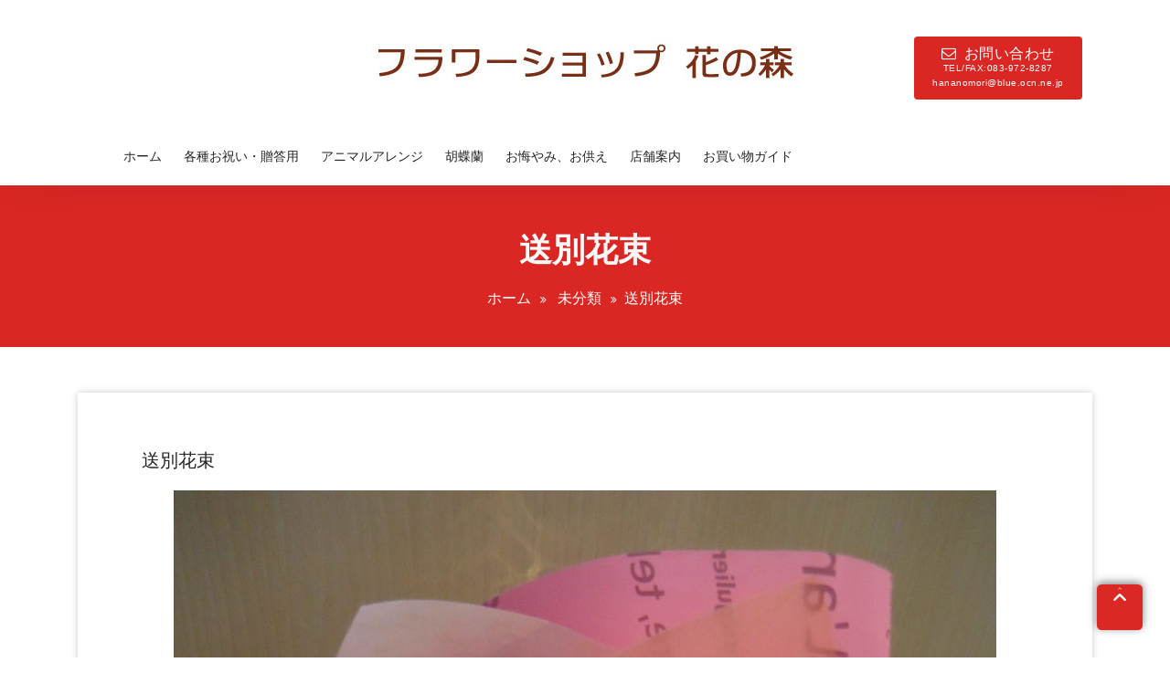

--- FILE ---
content_type: text/html; charset=UTF-8
request_url: https://flowershop-hananomori.com/2020/10/16/%E9%80%81%E5%88%A5%E8%8A%B1%E6%9D%9F/
body_size: 7285
content:
<!DOCTYPE html>
<html lang="ja">
<head>
  <meta charset="UTF-8">
  <meta name="viewport" content="width=device-width, initial-scale=1">
  <link rel="profile" href="http://gmpg.org/xfn/11">
      <link rel="pingback" href="https://flowershop-hananomori.com/xmlrpc.php">
  
  <title>送別花束 &#8211; フラワーショップ　花の森</title>
<meta name='robots' content='max-image-preview:large' />
<link rel='dns-prefetch' href='//fonts.googleapis.com' />
<link rel='dns-prefetch' href='//s.w.org' />
<link rel="alternate" type="application/rss+xml" title="フラワーショップ　花の森 &raquo; フィード" href="https://flowershop-hananomori.com/feed/" />
<link rel="alternate" type="application/rss+xml" title="フラワーショップ　花の森 &raquo; コメントフィード" href="https://flowershop-hananomori.com/comments/feed/" />
<link rel="alternate" type="application/rss+xml" title="フラワーショップ　花の森 &raquo; 送別花束 のコメントのフィード" href="https://flowershop-hananomori.com/2020/10/16/%e9%80%81%e5%88%a5%e8%8a%b1%e6%9d%9f/feed/" />
		<script type="text/javascript">
			window._wpemojiSettings = {"baseUrl":"https:\/\/s.w.org\/images\/core\/emoji\/13.0.1\/72x72\/","ext":".png","svgUrl":"https:\/\/s.w.org\/images\/core\/emoji\/13.0.1\/svg\/","svgExt":".svg","source":{"concatemoji":"https:\/\/flowershop-hananomori.com\/wp-includes\/js\/wp-emoji-release.min.js?ver=5.7.14"}};
			!function(e,a,t){var n,r,o,i=a.createElement("canvas"),p=i.getContext&&i.getContext("2d");function s(e,t){var a=String.fromCharCode;p.clearRect(0,0,i.width,i.height),p.fillText(a.apply(this,e),0,0);e=i.toDataURL();return p.clearRect(0,0,i.width,i.height),p.fillText(a.apply(this,t),0,0),e===i.toDataURL()}function c(e){var t=a.createElement("script");t.src=e,t.defer=t.type="text/javascript",a.getElementsByTagName("head")[0].appendChild(t)}for(o=Array("flag","emoji"),t.supports={everything:!0,everythingExceptFlag:!0},r=0;r<o.length;r++)t.supports[o[r]]=function(e){if(!p||!p.fillText)return!1;switch(p.textBaseline="top",p.font="600 32px Arial",e){case"flag":return s([127987,65039,8205,9895,65039],[127987,65039,8203,9895,65039])?!1:!s([55356,56826,55356,56819],[55356,56826,8203,55356,56819])&&!s([55356,57332,56128,56423,56128,56418,56128,56421,56128,56430,56128,56423,56128,56447],[55356,57332,8203,56128,56423,8203,56128,56418,8203,56128,56421,8203,56128,56430,8203,56128,56423,8203,56128,56447]);case"emoji":return!s([55357,56424,8205,55356,57212],[55357,56424,8203,55356,57212])}return!1}(o[r]),t.supports.everything=t.supports.everything&&t.supports[o[r]],"flag"!==o[r]&&(t.supports.everythingExceptFlag=t.supports.everythingExceptFlag&&t.supports[o[r]]);t.supports.everythingExceptFlag=t.supports.everythingExceptFlag&&!t.supports.flag,t.DOMReady=!1,t.readyCallback=function(){t.DOMReady=!0},t.supports.everything||(n=function(){t.readyCallback()},a.addEventListener?(a.addEventListener("DOMContentLoaded",n,!1),e.addEventListener("load",n,!1)):(e.attachEvent("onload",n),a.attachEvent("onreadystatechange",function(){"complete"===a.readyState&&t.readyCallback()})),(n=t.source||{}).concatemoji?c(n.concatemoji):n.wpemoji&&n.twemoji&&(c(n.twemoji),c(n.wpemoji)))}(window,document,window._wpemojiSettings);
		</script>
		<style type="text/css">
img.wp-smiley,
img.emoji {
	display: inline !important;
	border: none !important;
	box-shadow: none !important;
	height: 1em !important;
	width: 1em !important;
	margin: 0 .07em !important;
	vertical-align: -0.1em !important;
	background: none !important;
	padding: 0 !important;
}
</style>
	<link rel='stylesheet' id='startbiz-fonts-css'  href='//fonts.googleapis.com/css?family=Open+Sans%3A300%2C400%2C600%2C700%2C800%7CRaleway%3A400%2C700&#038;subset=latin%2Clatin-ext' type='text/css' media='all' />
<link rel='stylesheet' id='bootstrap-min-css'  href='https://flowershop-hananomori.com/wp-content/themes/startkit/css/bootstrap.min.css?ver=5.7.14' type='text/css' media='all' />
<link rel='stylesheet' id='meanmenu-min-css'  href='https://flowershop-hananomori.com/wp-content/themes/startkit/css/meanmenu.min.css?ver=5.7.14' type='text/css' media='all' />
<link rel='stylesheet' id='font-awesome-css'  href='https://flowershop-hananomori.com/wp-content/themes/startkit/css/fonts/font-awesome/css/font-awesome.min.css?ver=5.7.14' type='text/css' media='all' />
<link rel='stylesheet' id='animate-css'  href='https://flowershop-hananomori.com/wp-content/themes/startkit/css/animate.css?ver=5.7.14' type='text/css' media='all' />
<link rel='stylesheet' id='startkit-widget-css'  href='https://flowershop-hananomori.com/wp-content/themes/startkit/css/widget.css?ver=5.7.14' type='text/css' media='all' />
<link rel='stylesheet' id='startkit-wp-test-css'  href='https://flowershop-hananomori.com/wp-content/themes/startkit/css/wp-test.css?ver=5.7.14' type='text/css' media='all' />
<link rel='stylesheet' id='startkit-menu-css'  href='https://flowershop-hananomori.com/wp-content/themes/startkit/css/menu.css?ver=5.7.14' type='text/css' media='all' />
<link rel='stylesheet' id='startkit-style-css'  href='https://flowershop-hananomori.com/wp-content/themes/startbiz/style.css?ver=5.7.14' type='text/css' media='all' />
<link rel='stylesheet' id='startkit-gutenberg-css'  href='https://flowershop-hananomori.com/wp-content/themes/startkit/css/gutenberg.css?ver=5.7.14' type='text/css' media='all' />
<link rel='stylesheet' id='startkit-fonts-css'  href='//fonts.googleapis.com/css?family=Open+Sans%3A300%2C400%2C600%2C700%2C800%7CRaleway%3A400%2C700&#038;subset=latin%2Clatin-ext' type='text/css' media='all' />
<link rel='stylesheet' id='startkit-parent-style-css'  href='https://flowershop-hananomori.com/wp-content/themes/startkit/style.css?ver=5.7.14' type='text/css' media='all' />
<link rel='stylesheet' id='startbiz-style-css'  href='https://flowershop-hananomori.com/wp-content/themes/startbiz/style.css?ver=5.7.14' type='text/css' media='all' />
<link rel='stylesheet' id='startbiz-color-default-css'  href='https://flowershop-hananomori.com/wp-content/themes/startbiz/css/colors/default.css?ver=5.7.14' type='text/css' media='all' />
<link rel='stylesheet' id='startbiz-responsive-css'  href='https://flowershop-hananomori.com/wp-content/themes/startbiz/css/responsive.css?ver=5.7.14' type='text/css' media='all' />
<script type='text/javascript' src='https://flowershop-hananomori.com/wp-includes/js/jquery/jquery.min.js?ver=3.5.1' id='jquery-core-js'></script>
<script type='text/javascript' src='https://flowershop-hananomori.com/wp-includes/js/jquery/jquery-migrate.min.js?ver=3.3.2' id='jquery-migrate-js'></script>
<link rel="https://api.w.org/" href="https://flowershop-hananomori.com/wp-json/" /><link rel="alternate" type="application/json" href="https://flowershop-hananomori.com/wp-json/wp/v2/posts/1601" /><link rel="EditURI" type="application/rsd+xml" title="RSD" href="https://flowershop-hananomori.com/xmlrpc.php?rsd" />
<link rel="wlwmanifest" type="application/wlwmanifest+xml" href="https://flowershop-hananomori.com/wp-includes/wlwmanifest.xml" /> 
<meta name="generator" content="WordPress 5.7.14" />
<link rel="canonical" href="https://flowershop-hananomori.com/2020/10/16/%e9%80%81%e5%88%a5%e8%8a%b1%e6%9d%9f/" />
<link rel='shortlink' href='https://flowershop-hananomori.com/?p=1601' />
<link rel="alternate" type="application/json+oembed" href="https://flowershop-hananomori.com/wp-json/oembed/1.0/embed?url=https%3A%2F%2Fflowershop-hananomori.com%2F2020%2F10%2F16%2F%25e9%2580%2581%25e5%2588%25a5%25e8%258a%25b1%25e6%259d%259f%2F" />
<link rel="alternate" type="text/xml+oembed" href="https://flowershop-hananomori.com/wp-json/oembed/1.0/embed?url=https%3A%2F%2Fflowershop-hananomori.com%2F2020%2F10%2F16%2F%25e9%2580%2581%25e5%2588%25a5%25e8%258a%25b1%25e6%259d%259f%2F&#038;format=xml" />
	<style type="text/css">
			.site-title,
		.site-description {
			color: #000000;
		}
		</style>
			<style type="text/css" id="wp-custom-css">
			#services iframe {
	display:block;
	width:60%;
	height:300px;
	margin:0 auto;
	border:none;
}
@media only screen and (max-width: 480px) {
	#services iframe {
		width:90%;
	}
}
body header .logo {
	text-align:center;
	padding:40px 0;
}
body header .logo img {
height:auto;
}

body section#testimonial {
	padding-top:70px;
}

body nav {
	margin: 10px 20px 10px 0;
}

.single-testimonial:nth-child(4) {
margin-left:30px;
}


@media only screen and (max-width: 480px) {
	body .append_banner_content {
		margin:0 15px;
	}
body .append_banner_content p{
	display:inline;
	font-size: 16px;
}
	
		body div.append_banner_caution h2{
}

	body div.append_banner_caution p{
	font-size: 14px;
		line-height:1.5em;
}

}

/* kokokara */
@media only screen and (max-width: 767px) {
	.single-testimonial:nth-child(4) {
		margin-left:0;
	}
	
	.pc {
		display:none;
	}

	body section#breadcrumb-area {
		padding: 33px 0 40px;
	}

}
/* kokomade */

body #breadcrumb-area {
	padding: 253px 0 40px;
}


body  .append_banner_caution h2 {
	padding-top:30px;
	color: #db2723;
}

body .append_banner_caution p{
	font-size: 22px;
	line-height:30px;
}

body .slide-bg-line {
background: rgba(0, 0, 0, 0.3);
}

body .post-content img {
margin-bottom:10px;
}

body a.book-now {
	display:block;
	font-size:16px;
	text-align:center;
	padding:10px 20px !important;
	line-height:1em;
	margin-left:0;
	margin-top: 10px;

}
body a.book-now span {
	display:block;
	font-size:10px;
}
body a.book-now span:last-of-type {
	margin-top:0;
}

body div.slide-bg-line {
/* background: #943232; */
	background:none;
	border-top:none !important;
}


body .post-content-inner.read-more-wrapper img {
	width:auto !important;
	display:block;
}

body .category_desc {
	padding:20px;
	margin:0 15px 50px;
	border:1px solid #ccc;
	background:#fff;
}

body table tr td.right {
	text-align:right;
}

body span.strong1 {
	color:#f92231;
	font-weight:bold;
}

body .slide-content h1 {
	font-size:25px !important;
	line-height:1.3em !important;
}

body .slide-content p {
	font-size:20px !important;
	line-height:1.3em !important;
}

@media only screen and (max-width: 480px) {
	body .slide-content h1 {
			font-size:14px !important;
	}
	body .slide-content p {
	font-size:12px !important;
		margin-bottom:10px;
}

}


body .slide-table-cell {
vertical-align: bottom;
	padding-bottom:20px;
}

body .single-testimonial {
	position:relative;
	padding-bottom:50px;
}
body .single-testimonial p:nth-of-type(3) {
position: absolute;
width: 80%;
margin: 10px auto;
bottom: 0; 
	left:0;
	right:0;
}

body header {
	overflow: visible;
}

body nav.mean-nav ul {
height: auto;
}


body .news_list {
	margin-top:20px;
	text-align:center;
}
body .news_list a {
display:inline-block;
	padding:15px 20px;
	border-radius:5px;
background:	rgb(219, 39, 35);
	color:#fff;
}

body .news_pagenation {
	margin-top:30px;
}
body .news_pagenation a,
body .news_pagenation span {
	padding: 10px 15px;
}
body .news_pagenation span.current {
	color:#fff;
	border-radius:3px;
}		</style>
		</head>


<body class="post-template-default single single-post postid-1601 single-format-standard wp-custom-logo startbiz-btn group-blog">
<div id="page" class="site">
  <a class="skip-link screen-reader-text" href="#content">コンテンツへスキップ</a>
  	
    <!-- Start: Search
    ============================= -->
    <div id="search">
        <a href="#" id="close-btn">
        <i class="fa fa-times"></i>
        </a>
        <div>
		<form method="get" id="searchform" class="search-form" action="https://flowershop-hananomori.com/">
            <input id="searchbox" class="search-field" type="search" type="text" value="" name="s" id="s" placeholder="ここに入力" />
            <button type="submit" class="search-submit"><i class="fa fa-search"></i></button>
		</form>
        </div>
    </div>	
    <!-- End: Search
    ============================= -->	<!-- Start: Header
============================= -->
<header id="header" role="banner">
<!-- Navigation Starts -->
	<div class="navbar-area normal-h sticky-nav">
	<div class="container">
		<div class="row">
      <div class="col-lg-3 col-2">
        &nbsp;
      </div>
      <div class="col-lg-6 col-8">
				<div class="logo main">
					<a href="https://flowershop-hananomori.com/">
						<a href="https://flowershop-hananomori.com/" class="custom-logo-link" rel="home"><img width="466" height="51" src="https://flowershop-hananomori.com/wp-content/uploads/2019/12/logo.jpg" class="custom-logo" alt="フラワーショップ　花の森" /></a>						
											</a>
				</div>
			</div>
      <div class="col-lg-3 col-2">
        <div class="header-right-bar">
          <ul>
                          <li class="search-button search-cart-se">
                <a class="" href="#search"><i class="fa "></i></a>
              </li>
                                      <li class="book-now-btn">
                                  <a class="book-now" href="mailto:hananomori@blue.ocn.ne.jp"><i class="fa fa-envelope-o"></i>お問い合わせ<span>TEL/FAX:083-972-8287</span><span>hananomori@blue.ocn.ne.jp</span></a>
                              </li>
                      </ul>
        </div>
      </div>

      <!-- Nav -->
      <div class="col-lg-12 d-none d-lg-block">
        <nav class="text-left main-menu">
					<ul id="menu-%e3%83%88%e3%83%83%e3%83%97%e3%83%a1%e3%83%8b%e3%83%a5%e3%83%bc" class=""><li itemscope="itemscope" itemtype="https://www.schema.org/SiteNavigationElement" id="menu-item-18" class="menu-item menu-item-type-custom menu-item-object-custom menu-item-home menu-item-18 nav-item"><a title="ホーム" href="https://flowershop-hananomori.com" class="nav-link">ホーム</a></li>
<li itemscope="itemscope" itemtype="https://www.schema.org/SiteNavigationElement" id="menu-item-228" class="menu-item menu-item-type-taxonomy menu-item-object-itemtype menu-item-228 nav-item"><a title="各種お祝い・贈答用" href="https://flowershop-hananomori.com/itemtype/%e5%90%84%e7%a8%ae%e3%81%8a%e7%a5%9d%e3%81%84%e3%83%bb%e8%b4%88%e7%ad%94%e7%94%a8/" class="nav-link">各種お祝い・贈答用</a></li>
<li itemscope="itemscope" itemtype="https://www.schema.org/SiteNavigationElement" id="menu-item-226" class="menu-item menu-item-type-taxonomy menu-item-object-itemtype menu-item-226 nav-item"><a title="アニマルアレンジ" href="https://flowershop-hananomori.com/itemtype/%e3%82%a2%e3%83%8b%e3%83%9e%e3%83%ab%e3%82%a2%e3%83%ac%e3%83%b3%e3%82%b8/" class="nav-link">アニマルアレンジ</a></li>
<li itemscope="itemscope" itemtype="https://www.schema.org/SiteNavigationElement" id="menu-item-229" class="menu-item menu-item-type-taxonomy menu-item-object-itemtype menu-item-229 nav-item"><a title="胡蝶蘭" href="https://flowershop-hananomori.com/itemtype/%e8%83%a1%e8%9d%b6%e8%98%ad/" class="nav-link">胡蝶蘭</a></li>
<li itemscope="itemscope" itemtype="https://www.schema.org/SiteNavigationElement" id="menu-item-227" class="menu-item menu-item-type-taxonomy menu-item-object-itemtype menu-item-227 nav-item"><a title="お悔やみ、お供え" href="https://flowershop-hananomori.com/itemtype/%e3%81%8a%e6%82%94%e3%82%84%e3%81%bf%e3%80%81%e3%81%8a%e4%be%9b%e3%81%88/" class="nav-link">お悔やみ、お供え</a></li>
<li itemscope="itemscope" itemtype="https://www.schema.org/SiteNavigationElement" id="menu-item-351" class="menu-item menu-item-type-post_type menu-item-object-page menu-item-351 nav-item"><a title="店舗案内" href="https://flowershop-hananomori.com/about/" class="nav-link">店舗案内</a></li>
<li itemscope="itemscope" itemtype="https://www.schema.org/SiteNavigationElement" id="menu-item-352" class="menu-item menu-item-type-post_type menu-item-object-page menu-item-352 nav-item"><a title="お買い物ガイド" href="https://flowershop-hananomori.com/guide/" class="nav-link">お買い物ガイド</a></li>
</ul>				</nav>
			</div>
			<!-- Nav End -->
			<!-- Start Mobile Menu -->
            <div class="mobile-menu-area d-lg-none">
                <div class="container">
                    <div class="row">
                        <div class="col-md-12">
                            <div class="mobile-menu">
                                <nav class="mobile-menu-active">
                                    <ul id="menu-%e3%83%88%e3%83%83%e3%83%97%e3%83%a1%e3%83%8b%e3%83%a5%e3%83%bc-1" class=""><li itemscope="itemscope" itemtype="https://www.schema.org/SiteNavigationElement" class="menu-item menu-item-type-custom menu-item-object-custom menu-item-home menu-item-18 nav-item"><a title="ホーム" href="https://flowershop-hananomori.com" class="nav-link">ホーム</a></li>
<li itemscope="itemscope" itemtype="https://www.schema.org/SiteNavigationElement" class="menu-item menu-item-type-taxonomy menu-item-object-itemtype menu-item-228 nav-item"><a title="各種お祝い・贈答用" href="https://flowershop-hananomori.com/itemtype/%e5%90%84%e7%a8%ae%e3%81%8a%e7%a5%9d%e3%81%84%e3%83%bb%e8%b4%88%e7%ad%94%e7%94%a8/" class="nav-link">各種お祝い・贈答用</a></li>
<li itemscope="itemscope" itemtype="https://www.schema.org/SiteNavigationElement" class="menu-item menu-item-type-taxonomy menu-item-object-itemtype menu-item-226 nav-item"><a title="アニマルアレンジ" href="https://flowershop-hananomori.com/itemtype/%e3%82%a2%e3%83%8b%e3%83%9e%e3%83%ab%e3%82%a2%e3%83%ac%e3%83%b3%e3%82%b8/" class="nav-link">アニマルアレンジ</a></li>
<li itemscope="itemscope" itemtype="https://www.schema.org/SiteNavigationElement" class="menu-item menu-item-type-taxonomy menu-item-object-itemtype menu-item-229 nav-item"><a title="胡蝶蘭" href="https://flowershop-hananomori.com/itemtype/%e8%83%a1%e8%9d%b6%e8%98%ad/" class="nav-link">胡蝶蘭</a></li>
<li itemscope="itemscope" itemtype="https://www.schema.org/SiteNavigationElement" class="menu-item menu-item-type-taxonomy menu-item-object-itemtype menu-item-227 nav-item"><a title="お悔やみ、お供え" href="https://flowershop-hananomori.com/itemtype/%e3%81%8a%e6%82%94%e3%82%84%e3%81%bf%e3%80%81%e3%81%8a%e4%be%9b%e3%81%88/" class="nav-link">お悔やみ、お供え</a></li>
<li itemscope="itemscope" itemtype="https://www.schema.org/SiteNavigationElement" class="menu-item menu-item-type-post_type menu-item-object-page menu-item-351 nav-item"><a title="店舗案内" href="https://flowershop-hananomori.com/about/" class="nav-link">店舗案内</a></li>
<li itemscope="itemscope" itemtype="https://www.schema.org/SiteNavigationElement" class="menu-item menu-item-type-post_type menu-item-object-page menu-item-352 nav-item"><a title="お買い物ガイド" href="https://flowershop-hananomori.com/guide/" class="nav-link">お買い物ガイド</a></li>
</ul>                                </nav>
                                
                            </div>
                        </div>
                    </div>
                </div>
            </div>
            <!-- End Mobile Menu -->
		</div>
	</div>
</div>
<!-- Navigation End -->
    <section id="breadcrumb-area" style="background:url('https://flowershop-hananomori.com/wp-content/themes/startkit/images/breadcumb-bg.jpg') no-repeat center scroll;">
      <div class="container">
        <div class="row">
          <div class="col-12 text-center">
            <h1>
              送別花束            </h1>
                          <ul class="breadcrumb-nav list-inline">
                <li><a href="https://flowershop-hananomori.com">ホーム</a> <a href="https://flowershop-hananomori.com/category/%e6%9c%aa%e5%88%86%e9%a1%9e/">未分類</a> <li class="active">送別花束</li></li>              </ul>
                      </div>
        </div>
      </div>
    </section>
      <div id="content"><section  id="blog-content">
	<div class="container">
		<div class="row">
			<div class="col-lg-12 col-md-12" >
								
												 <article class="blog-post">
                        <div class="post-thumb">
                                                        <div class="post-overlay">
                                <a href="https://flowershop-hananomori.com/2020/10/16/%e9%80%81%e5%88%a5%e8%8a%b1%e6%9d%9f/"><i class="fa fa-link"></i></a>
                            </div>
                        </div>
                        <div class="post-content">
                            <h4 class="post-title">
								<a href="https://flowershop-hananomori.com/2020/10/16/%e9%80%81%e5%88%a5%e8%8a%b1%e6%9d%9f/">
									<h5 class="post-title">送別花束</h5> 
								</a>
							</h4>
                            <p class="content">
                                <p><img loading="lazy" class="alignnone size-medium wp-image-1600" src="http://flowershop-hananomori.com/wp-content/uploads/2020/10/DSC06264-scaled-e1602839518386-900x1200.jpg" alt="" width="900" height="1200" srcset="https://flowershop-hananomori.com/wp-content/uploads/2020/10/DSC06264-scaled-e1602839518386-900x1200.jpg 900w, https://flowershop-hananomori.com/wp-content/uploads/2020/10/DSC06264-scaled-e1602839518386-1280x1707.jpg 1280w, https://flowershop-hananomori.com/wp-content/uploads/2020/10/DSC06264-scaled-e1602839518386-768x1024.jpg 768w, https://flowershop-hananomori.com/wp-content/uploads/2020/10/DSC06264-scaled-e1602839518386-1152x1536.jpg 1152w, https://flowershop-hananomori.com/wp-content/uploads/2020/10/DSC06264-scaled-e1602839518386-1536x2048.jpg 1536w, https://flowershop-hananomori.com/wp-content/uploads/2020/10/DSC06264-scaled-e1602839518386.jpg 1920w" sizes="(max-width: 900px) 100vw, 900px" />職場の女性が退職されるので同僚の方から花束を贈られました。配達も承っております。</p>
                            </p>
                           
                        </div>
                        <ul class="meta-info">
                            <li class="post-date"><a href="https://flowershop-hananomori.com/2020/10/">16 10月, 2020</a></li>
                            <li class="comments-quantity"><a href="https://flowershop-hananomori.com/2020/10/16/%e9%80%81%e5%88%a5%e8%8a%b1%e6%9d%9f/#respond"> (0) コメント</a></li>
                            <li class="posted-by"> 投稿者: <a href="https://flowershop-hananomori.com/author/flower_user/">フラワーショップ花の森</a></li>
                            <li class="post-category"><a href="https://flowershop-hananomori.com/2020/10/16/%e9%80%81%e5%88%a5%e8%8a%b1%e6%9d%9f/"><a href="https://flowershop-hananomori.com/category/%e6%9c%aa%e5%88%86%e9%a1%9e/" rel="category tag">未分類</a></a></li>
                        </ul>
					</article>	
												
						<!-- Pagination -->
						
								<div class="paginations">
																	</div>
					
						<!-- Pagination -->
						
										<div id="comments" class="comments-area">
<div class="post-comment-area">
	<ul class="media-list">
		<li class="media">
		<div id="respond" class="comment-respond">
		<h3 id="reply-title" class="comment-reply-title">コメントを残す <small><a rel="nofollow" id="cancel-comment-reply-link" href="/2020/10/16/%E9%80%81%E5%88%A5%E8%8A%B1%E6%9D%9F/#respond" style="display:none;">コメントをキャンセル</a></small></h3><form action="https://flowershop-hananomori.com/wp-comments-post.php" method="post" id="commentform" class="comment-form" novalidate><p class="comment-notes"><span id="email-notes">メールアドレスが公開されることはありません。</span> <span class="required">*</span> が付いている欄は必須項目です</p><p class="comment-form-comment"><label for="comment">コメント</label> <textarea id="comment" name="comment" cols="45" rows="8" maxlength="65525" required="required"></textarea></p><p class="comment-form-author"><label for="author">名前 <span class="required">*</span></label> <input id="author" name="author" type="text" value="" size="30" maxlength="245" required='required' /></p>
<p class="comment-form-email"><label for="email">メール <span class="required">*</span></label> <input id="email" name="email" type="email" value="" size="30" maxlength="100" aria-describedby="email-notes" required='required' /></p>
<p class="comment-form-url"><label for="url">サイト</label> <input id="url" name="url" type="url" value="" size="30" maxlength="200" /></p>
<p class="comment-form-cookies-consent"><input id="wp-comment-cookies-consent" name="wp-comment-cookies-consent" type="checkbox" value="yes" /> <label for="wp-comment-cookies-consent">次回のコメントで使用するためブラウザーに自分の名前、メールアドレス、サイトを保存する。</label></p>
<p><img src="https://flowershop-hananomori.com/wp-content/plugins/siteguard/really-simple-captcha/tmp/403582310.png" alt="CAPTCHA"></p><p><label for="siteguard_captcha">上に表示された文字を入力してください。</label><br /><input type="text" name="siteguard_captcha" id="siteguard_captcha" class="input" value="" size="10" aria-required="true" /><input type="hidden" name="siteguard_captcha_prefix" id="siteguard_captcha_prefix" value="403582310" /></p><p class="form-submit"><input name="submit" type="submit" id="submit" class="submit" value="コメントを送信" /> <input type='hidden' name='comment_post_ID' value='1601' id='comment_post_ID' />
<input type='hidden' name='comment_parent' id='comment_parent' value='0' />
</p></form>	</div><!-- #respond -->
	</div>
</div><!-- #comments -->
			</div>
      		</div>
	</div>
</section>	
<!-- End of Blog & Sidebar Section -->
 
<div class="clearfix"></div>

<!-- Start: Footer Sidebar
============================= -->
<footer id="footer-widgets" class="footer-sidebar">
	<div class="container">
		<div class="row">
			<div class="col-lg-3 col-md-6 col-sm-12 mb-lg-0 mb-4"><aside id="text-1" class="widget widget_text">			<div class="textwidget"><p>フラワーショップ　花の森</p>
<p class="widget-text" style='margin-top:20px;'>
〒754-0002<br>
山口県山口市小郡下郷<br>
　1063-9<br>
電話番号 / FAX<br>
083-972-8287<br>
メールアドレス<br>
hananomori@blue.ocn.ne.jp
</p></div>
		</aside></div>		</div>
	</div>
</footer>

<!-- End: Footer Sidebar
============================= -->

<section id="footer-copyright">
	<div class="container">
		<div class="row">
			<div class="col-md-6">
				<div class="text-center">
											<p>Copyright &copy; フラワーショップ花の森 All rights reserved.</p>
											<a href="#" class="scrollup"><i class="fa fa-arrow-up"></i></a>
				</div>
			</div>
			 <div class="col-md-6">
								
										<ul class="payment-icon">
																					</ul>
					
            </div>
		</div>
	</div>
</section>
</div>
</div>
<script type='text/javascript' src='https://flowershop-hananomori.com/wp-content/themes/startkit/js/bootstrap.min.js?ver=4.3.1' id='bootstrap-js'></script>
<script type='text/javascript' src='https://flowershop-hananomori.com/wp-content/themes/startkit/js/jquery.sticky.js?ver=5.7.14' id='sticky-js-js'></script>
<script type='text/javascript' src='https://flowershop-hananomori.com/wp-content/themes/startkit/js/jquery.meanmenu.min.js?ver=5.7.14' id='meanmenu-js'></script>
<script type='text/javascript' src='https://flowershop-hananomori.com/wp-content/themes/startkit/js/custom.js?ver=5.7.14' id='startkit-custom-js-js'></script>
<script type='text/javascript' src='https://flowershop-hananomori.com/wp-content/themes/startkit/js/skip-link-focus-fix.js?ver=20151215' id='skip-link-focus-fix-js'></script>
<script type='text/javascript' src='https://flowershop-hananomori.com/wp-includes/js/comment-reply.min.js?ver=5.7.14' id='comment-reply-js'></script>
<script type='text/javascript' src='https://flowershop-hananomori.com/wp-includes/js/wp-embed.min.js?ver=5.7.14' id='wp-embed-js'></script>
</body>
</html>


--- FILE ---
content_type: text/css
request_url: https://flowershop-hananomori.com/wp-content/themes/startkit/css/wp-test.css?ver=5.7.14
body_size: 2167
content:
h1, .h1, .site-content h1 {
    font-weight:600 !important;
    font-size: 36px !important;
    line-height: 42px !important;
    margin: 0 0 20px !important;
}
h2, .h2, .site-content h2 {
    font-weight:600 !important;
    font-size: 32px !important;
    line-height: 38px !important;
    margin: 0 0 20px !important;
}
h3, .h3, .site-content h3 {
    font-weight:600 !important;
    font-size: 28px !important;
    line-height: 34px !important;
    margin: 0 0 20px !important;
}
h4, .h4, .site-content h4 {
    font-weight:600 !important;
    font-size: 24px !important;
    line-height: 30px !important;
    margin: 0 0 20px;
}
h5, .h5, .site-content h5 {
    font-weight:600 !important;
    font-size: 20px !important;
    line-height: 26px !important;
    margin: 0 0 20px !important;
}
h6, .h6, .site-content h6 {
    font-weight:600 !important;
    font-size: 16px !important;
    line-height: 22px !important;
    margin: 0 0 20px !important;
}

.post-content a {
    word-break: break-all !important;
}

blockquote {
    padding: 10px 20px;
    margin: 0 0 20px;
    font-size: 17.5px;
    background: #f7f9fc;
}
blockquote, blockquote p {
    font-size: 15px;
    font-style: italic;
    font-weight: 500;
    line-height: 21px;
    letter-spacing: 1px;
}
blockquote em, blockquote i, blockquote cite {
    font-style: normal;
}
blockquote cite, blockquote small {
    font-size: 15px;
    display: block;
    line-height: 20px;
    padding-top: 15px;
}
em, cite, q {
    font-style: italic;
    font-weight: 600;
}
table {
    border: 1px solid #e9e9e9;
    background-color: #fcfcfc;
    border-spacing: 0;
    letter-spacing: 0.5px;
    margin: 0 0 20px;
    text-align: left;
    table-layout: fixed;
    width: 100%;
}
table th {
    padding: 10px 10px;
    color: #ffffff;
}
table td {
    border: 1px solid #e8e7e7;
    padding: 8px 10px;
}
a {
    text-decoration: none;
    font-family: 'Open Sans', sans-serif;
}
a:hover{
	color:#242424;
}
dl {
    margin-bottom: 25px;
    margin-top: 0;
}
dl dd {
    margin-bottom: 20px;
    margin-left: 15px;
}
dl dt {
    font-weight: 700;
    margin-bottom: 10px;
    color: #242424;
    font-family: 'Open Sans', sans-serif;
}
li > ul, li > ol, blockquote > ul, blockquote > ol {
    margin-left: 1.3333em;
}
address {
    margin: 0 0 20px;
    letter-spacing: 0.5px;
    line-height: 27px;
}
acronym {
    border-bottom: 0 none;
}
abbr, tla, acronym {
    text-decoration: underline!important;
    cursor: help;
}
big {
    font-size: large;
    font-weight: 600;
}
code, kbd, tt, var, samp, pre {
    color: #ffffff;
    padding: 2px 5px;
    background: #242424!important;
	font-family: 'Poppins', sans-serif;
	border-radius: 4px;
}
s, strike, del {
    text-decoration: line-through;
}
ins {
    text-decoration: none;
    padding: 0 3px;
}
pre p {
    color: #fff;
}

.comments-title, .comment-reply-title {
    font-family: 'Poppins', sans-serif!important;
    font-size: 20px!important;
    background: #fefefe;
    padding: 5px 20px;
}
.comment-reply-title small {
    font-size: 100%;
}
.comment-reply-title small a {
    border: 0;
    float: right;
}
.comment-form {
    padding-top: 1.75em;
}
.comment-notes, .comment-awaiting-moderation, .logged-in-as, .no-comments {
    border-top: 1px solid #d1d1d1;
    font-family: 'Poppins', sans-serif;
    font-weight: 700;
    margin: 0;
    padding-top: 1.75em;
}
label {
    display: inline-block;
    max-width: 100%;
    margin-bottom: 5px;
    font-weight: bold;
}
/* form css*/
textarea {
    padding-left: 3px;
    width: 100%;
    height: 150px;
}
input[type="text"], input[type="email"], input[type="url"], input[type="password"], input[type="search"], input[type="number"], input[type="tel"], input[type="range"], input[type="date"], input[type="month"], input[type="week"], input[type="time"], input[type="datetime"], input[type="datetime-local"], input[type="color"] {
    font-size: 14px;
    height: 50px;
    line-height: 1.42857;
    transition: border-color 0.15s ease-in-out 0s, box-shadow 0.15s ease-in-out 0s;
    vertical-align: middle;
    width: 100%;
    border-radius: 4px;
    box-shadow: inset 0px 0px 15px 0px rgba(53, 54, 60, 0.2);
    padding: 20px;
    border: none;
	margin-bottom: 13px;
}
.form-submit {
    margin-top: 30px;
}
button, input[type="button"], input[type="reset"], input[type="submit"] {
    border: 0;
    cursor: pointer;
	color: #fff;
    border-radius: 4px;
    display: inline-block;
    padding: 15px 40px;
    -webkit-transition: .3s;
    transition: .3s;
}
button, input[type="button"], input[type="reset"], input[type="submit"]:hover{
	background: #242424;
}

/* Gallery Css Here*/
.gallery-icon {
    margin-bottom: -11px;
	overflow: hidden;
}
.gallery-icon img{
	-webkit-transition: all 0.7s ease;
    transition: all 0.7s ease;
	border-radius: 10px;
	display:block;
	height:auto;
}
.gallery-icon img:hover{
    -webkit-transform: scale(1.3);
    transform: scale(1.3);
	border-radius: 10px 10px 0px 0px;
}
.gallery-item { 
	display: inline-block;
}
.gallery-item .gallery-caption {
    font-family: 'Open Sans', sans-serif;
    font-weight: 400;
    display: block;
    word-wrap: break-word;
    padding: 16px 3px;
    border-radius: 0px 0px 10px 10px;
}
.gallery-item:hover figcaption {
	-webkit-transition: all 200ms ease-out;
       -moz-transition: all 200ms ease-out;
         -o-transition: all 200ms ease-out;
            transition: all 200ms ease-out;
}
.gallery-columns-1 .gallery-item {
    float: none;
    text-align: center;
    margin: 10px 0 20px;
	width: 90%;
	margin-right: 10%;
	box-shadow: 0px 0px 6px 0px rgba(0, 0, 0, 0.2);
	border-radius: 10px 10px 10px 10px;
}

.gallery-columns-2 .gallery-item {
    width: 45%;
	float: none;
    text-align: center;
    margin: 10px 0 20px;
	padding: 0 10px;
	margin-right: 5%;
	box-shadow: 0px 0px 6px 0px rgba(0, 0, 0, 0.2);
	border-radius: 10px 10px 10px 10px;
}

.gallery-columns-3 .gallery-item {
    width: 30%;
    float: none;
    text-align: center;
    margin: 10px 0 20px;
    box-shadow: 0px 0px 6px 0px rgba(0, 0, 0, 0.2);
    margin-right: 3.33%;
    border-radius: 10px 10px 10px 10px;
}

.gallery-columns-4 .gallery-item {
    width: 20%;
	float: none;
    text-align: center;
    margin: 10px 0 20px;
	margin-right: 5%;
	box-shadow: 0px 0px 6px 0px rgba(0, 0, 0, 0.2);
	border-radius: 10px 10px 10px 10px;
}

.gallery-columns-5 .gallery-item {
    width: 18%;
	float: none;
    text-align: center;
    margin: 10px 0 20px;
	margin-right: 2%;
	box-shadow: 0px 0px 6px 0px rgba(0, 0, 0, 0.2);
	border-radius: 10px 10px 10px 10px;
}

.gallery-columns-6 .gallery-item {
    width: 13.6%;
	margin-right: 3.06%;
	box-shadow: 0px 0px 6px 0px rgba(0, 0, 0, 0.2);
	border-radius: 10px 10px 10px 10px;
}

.gallery-columns-7 .gallery-item {
    width: 12.25%;
    margin-right: 2.03%;
	box-shadow: 0px 0px 6px 0px rgba(0, 0, 0, 0.2);
	border-radius: 10px 10px 10px 10px;
}

.gallery-columns-8 .gallery-item {
    width: 10.5%;
    margin-right: 2%;
	box-shadow: 0px 0px 6px 0px rgba(0, 0, 0, 0.2);
	border-radius: 10px 10px 10px 10px;
}

.gallery-columns-9 .gallery-item {
    width: 9.11%;
    margin-right: 2%;
	box-shadow: 0px 0px 6px 0px rgba(0, 0, 0, 0.2);
	border-radius: 10px 10px 10px 10px;
}

.gallery dl a {
    display: block;
}

.gallery dl a img {
    height: auto;
    margin: 0 auto;
}

.gallery .gallery-caption {
    font-size: 15px;
    line-height: 1.2;
    margin: 10px 0 0;
}

.gallery br+br {
    display: none;
}

/*Image Alignments and captions*/
img.alignnone{ display: block; margin: 0 auto; height: auto; max-width: 100%; }
#attachment_907 { width: 100% !important; }
.alignnone img{ display: block; height: auto; }
img.alignleft, .wp-caption.alignleft{ margin-right: 30px; }
img.alignright, .wp-caption.alignright{ margin-left: 30px; float: right;}
img.wp-caption .alignnone { display: block; margin: 0 auto; height: auto; width: 100%; }
a img.alignright { float: right; }
a img.alignnone { margin: 5px 20px 20px 0; }
a img.alignleft { float: left; }
a img.aligncenter { display: block; margin-left: auto; margin-right: auto;}
.aligncenter { margin-top: .5em; margin-bottom: .5em; }  
.alignleft { float: left; margin: .5em 20px .5em 0; }
.alignright { float: right; margin: .5em 0 .5em 20px; }
.wp-caption .wp-caption-text, .gallery-caption, .entry-caption { 
	clear: left;
    font-style: italic;
    line-height: 1.5em;
    margin: 0.75em 0;
    text-align: center;
}
.wp-caption.alignright { margin: 5px 0 20px 20px;}
.wp-caption p.wp-caption-text { font-family: 'Open Sans'; font-size: 14px; margin: 12px 0; text-align: center; font-weight: 400; font-style: italic; line-height: 1.5em; }
.wp-caption.alignleft { margin: 5px 20px 20px 0;}
.wp-caption {
    -moz-border-bottom-colors: none;
    -moz-border-left-colors: none;
    -moz-border-right-colors: none;
    -moz-border-top-colors: none;
    background-color: #f8f8f8;
    border-color: #eee;
    border-image: initial;
    border-radius: 3px;
    border-style: solid;
    border-width: 1px;
    margin-bottom: 20px;
    max-width: 100%;
    padding-left: 4px;
    padding-right: 4px;
    padding-top: 4px;
    text-align: center;
}
.wp-caption > img {
    max-width: 100%;
	height: auto;
	display: block;
}

--- FILE ---
content_type: text/css
request_url: https://flowershop-hananomori.com/wp-content/themes/startbiz/style.css?ver=5.7.14
body_size: 2054
content:
/*
Theme Name: StartBiz
Theme URI: https://www.nayrathemes.com/startbiz-free/
Author: Nayra Themes
Author URI: https://www.nayrathemes.com/
Description: StartBiz is a fast and lightweight, multi-purpose WordPress theme, easily customizable and focused on a smooth user experience, to make your site stand out from the rest. StartBiz comes with everything you could ever need to build an amazing website, and it's perfect for any type of business! View the demo of StartBiz Pro https://www.nayrathemes.com/demo/pro/startbiz
Template: startkit
Version: 1.0.35
License: GPLv3 or later
License URI: https://www.gnu.org/licenses/gpl-3.0.html
Text Domain: startbiz
Slug: startbiz
Tags: one-column, two-columns, left-sidebar, right-sidebar, flexible-header, custom-background, custom-colors, custom-header, custom-menu,  custom-logo, footer-widgets, full-width-template, sticky-post, theme-options, threaded-comments, translation-ready, blog, portfolio, editor-style, grid-layout

This theme, like WordPress, is licensed under the GPL.
Use it to make something cool, have fun, and share what you've learned with others.

*/

/*
==========================================
    Navigation
==========================================
*/
.normal-h {
    background: #fff !important;
    background-image: none;
    min-height: 80px !important;
    -webkit-box-shadow: 0 15px 40px -20px rgba(40,44,63,.15);
    -ms-box-shadow: 0 15px 40px -20px rgba(40,44,63,.15);
    -o-box-shadow: 0 15px 40px -20px rgba(40,44,63,.15);
    box-shadow: 0 15px 40px -20px rgba(40,44,63,.15);
}

@media only screen and (min-width:1550px) {
	.normal-h {
        min-height: 80px !important;
        padding: 0px;
    }
}

#breadcrumb-area {
	padding: 143px 0 40px;
    background: #db2723 !important;
	z-index: unset;
}

.breadcrumb-nav li a {
    color: #ffffff;
}

.slide-bg-line {
    padding: 30px;
    margin-top: 50px;
    background: rgba(0, 0, 0, 0.6);
}

.slide-bg-line.slide-center {
    border-top: 10px solid;
}

.startbiz-btn .boxed-btn,
.startbiz-btn .posts-navigation .nav-links a {
    font-size: 15px;    
    color: #ffffff; 
    position: relative;
    padding: 0 25px !important;
    line-height: 40px;
	z-index: 0;
	cursor: pointer;
}

.startbiz-btn .boxed-btn,
.startbiz-btn .posts-navigation .nav-links a {
	overflow: hidden;
}

.startbiz-btn .boxed-btn,
.startbiz-btn .posts-navigation .nav-links a { 
    transition: all 0.4s cubic-bezier(0.42, 0, 0.58, 1);
}

.startbiz-btn .search-form .boxed-btn {
	line-height: 50px;
}

/* Startbiz BTN Style */

.startbiz-btn .boxed-btn:hover,
.startbiz-btn .posts-navigation .nav-links a:hover {
    background-color: transparent;
}

.startbiz-btn .boxed-btn:hover:before,
.startbiz-btn .posts-navigation .nav-links a:hover:before {
    left: 0%;
    right: auto;
    width: 100%;
}

.startbiz-btn .boxed-btn:before,
.startbiz-btn .posts-navigation .nav-links a:before {
    display: block;
    position: absolute;
    top: 0px;
    right: 0px;
    height: 100%;
    width: 0px;
    z-index: -1;
    content: '';
    background: #ffffff;
    transition: all 0.4s cubic-bezier(0.42, 0, 0.58, 1);
}

/* Startbiz Colors */
.startbiz-btn .slide-content.slide-bg h4 {
    color: #fff;
}



/* Service 3 Styles */

.service_3.servicepage-item {
    border: 1px solid #eee;
    padding: 55px 20px 20px 20px;
    margin-bottom: 45px;
    position: relative;
    z-index: 0;
}

.service_3.servicepage-item .service-icon {
	width: 80px;
    height: 80px;
    line-height: 80px;
}

.service_3.servicepage-item .service-icon i {
    line-height: 80px;
}

.service_3.servicepage-item .service-icon,
.service_3.servicepage-item .service-icon:before,
.service_3.servicepage-item .service-icon i,
.service_3.servicepage-item .service-icon img {
  transition: all 0.35s;
  transition-timing-function: cubic-bezier(0.31, -0.105, 0.43, 1.59);
}
.service_3.servicepage-item .service-icon:before {
  top: 90%;
  left: -110%;
}
.service_3.servicepage-item .service-icon i,
.service_3.servicepage-item .service-icon img {
	font-size: 50px;
  -webkit-transform: scale(0.8);
          transform: scale(0.8);
}

.service_3.servicepage-item:focus .service-icon:before,
.service_3.servicepage-item:hover .service-icon:before {
  top: -20%;
  left: -20%;
  background: #db2723;
}
.service_3.servicepage-item:focus .service-icon i,
.service_3.servicepage-item:hover .service-icon i,
.service_3.servicepage-item:focus .service-icon img,
.service_3.servicepage-item:hover .service-icon img {
  color: #fff !important;
  -webkit-transform: scale(1);
          transform: scale(1);
}
.service_3.servicepage-item .service-icon {
    display: inline-block;
    background-color: #fff;
    position: absolute;
    top: -40px;
    left: 0;
    right: 0;
    margin: auto;
    overflow: hidden;
    border-radius: 5px;
    box-shadow: 0 0 15px -5px rgba(0,0,0,0.1);
}
.service_3.servicepage-item .service-icon:before {
  content: '';
  width: 140%;
  height: 140%;
  position: absolute;
  -webkit-transform: rotate(45deg);
          transform: rotate(45deg);
}

/* Scroll Up */

@-webkit-keyframes pulse {
  0% {
    opacity: 1;
    background-position: center top;
    -moz-background-size: 0 auto;
    -o-background-size: 0 auto;
    -webkit-background-size: 0 auto;
    background-size: 0 auto;
  }
  10% {
    opacity: 1;
  }
  50% {
    opacity: 1;
    -moz-background-size: 75% auto;
    -o-background-size: 75% auto;
    -webkit-background-size: 75% auto;
    background-size: 75% auto;
  }
  90% {
    opacity: 1;
  }
  100% {
    opacity: 1;
    background-position: center bottom;
    -moz-background-size: 0 auto;
    -o-background-size: 0 auto;
    -webkit-background-size: 0 auto;
    background-size: 0 auto;
  }
}
@-moz-keyframes pulse {
  0% {
    opacity: 1;
    background-position: center top;
    -moz-background-size: 0 auto;
    -o-background-size: 0 auto;
    -webkit-background-size: 0 auto;
    background-size: 0 auto;
  }
  10% {
    opacity: 1;
  }
  50% {
    opacity: 1;
    -moz-background-size: 75% auto;
    -o-background-size: 75% auto;
    -webkit-background-size: 75% auto;
    background-size: 75% auto;
  }
  90% {
    opacity: 1;
  }
  100% {
    opacity: 1;
    background-position: center bottom;
    -moz-background-size: 0 auto;
    -o-background-size: 0 auto;
    -webkit-background-size: 0 auto;
    background-size: 0 auto;
  }
}
@-ms-keyframes pulse {
  0% {
    opacity: 1;
    background-position: center top;
    -moz-background-size: 0 auto;
    -o-background-size: 0 auto;
    -webkit-background-size: 0 auto;
    background-size: 0 auto;
  }
  10% {
    opacity: 1;
  }
  50% {
    opacity: 1;
    -moz-background-size: 75% auto;
    -o-background-size: 75% auto;
    -webkit-background-size: 75% auto;
    background-size: 75% auto;
  }
  90% {
    opacity: 1;
  }
  100% {
    opacity: 1;
    background-position: center bottom;
    -moz-background-size: 0 auto;
    -o-background-size: 0 auto;
    -webkit-background-size: 0 auto;
    background-size: 0 auto;
  }
}
@keyframes pulse {
  0% {
    opacity: 1;
    background-position: center top;
    -moz-background-size: 0 auto;
    -o-background-size: 0 auto;
    -webkit-background-size: 0 auto;
    background-size: 0 auto;
  }
  10% {
    opacity: 1;
  }
  50% {
    opacity: 1;
    -moz-background-size: 75% auto;
    -o-background-size: 75% auto;
    -webkit-background-size: 75% auto;
    background-size: 75% auto;
  }
  90% {
    opacity: 1;
  }
  100% {
    opacity: 1;
    background-position: center bottom;
    -moz-background-size: 0 auto;
    -o-background-size: 0 auto;
    -webkit-background-size: 0 auto;
    background-size: 0 auto;
  }
}

.scrollup {
    color: rgb(255, 255, 255);
    box-shadow: rgba(0, 0, 0, 0.5) 0px 2px 10px 0px;
    border-radius: 4px;
    transition: all 0.3s ease 0s;
	display: block;
	opacity: 0;
	-moz-border-radius: 5px;
	-webkit-border-radius: 5px;
	border-radius: 5px;
	line-height: 0;
	font-size: 0;
	color: transparent;
	margin-left: auto;
	margin-right: auto;
	-moz-background-size: 0 auto;
	-o-background-size: 0 auto;
	-webkit-background-size: 0 auto;
	background-size: 0 auto;
	-webkit-animation: pulse 1.5s 0s infinite normal ease forwards;
	-moz-animation: pulse 1.5s 0s infinite normal ease forwards;
	-o-animation: pulse 1.5s 0s infinite normal ease forwards;
	animation: pulse 1.5s 0s infinite normal ease forwards;
	background-image: url("images/arrow-down.svg");
	background-repeat: no-repeat;
	transform: rotate(180deg);
}
.scrollup:before, .scrollup:after {
	content: " ";
	position: absolute;
	top: 0;
	left: 0;
	display: block;
	width: 100%;
	height: 100%;
	background: url("images/arrow-down.svg") no-repeat center top;
	-moz-background-size: 100% auto;
	-o-background-size: 100% auto;
	-webkit-background-size: 100% auto;
	background-size: 100% auto;
}
.scrollup:before {
	-webkit-animation: pulse 1.5s 0.25s infinite normal ease forwards;
	-moz-animation: pulse 1.5s 0.25s infinite normal ease forwards;
	-o-animation: pulse 1.5s 0.25s infinite normal ease forwards;
	animation: pulse 1.5s 0.25s infinite normal ease forwards;
}
.scrollup:after {
	-webkit-animation: pulse 1.5s 0.5s infinite normal ease forwards;
	-moz-animation: pulse 1.5s 0.5s infinite normal ease forwards;
	-o-animation: pulse 1.5s 0.5s infinite normal ease forwards;
	animation: pulse 1.5s 0.5s infinite normal ease forwards;
}